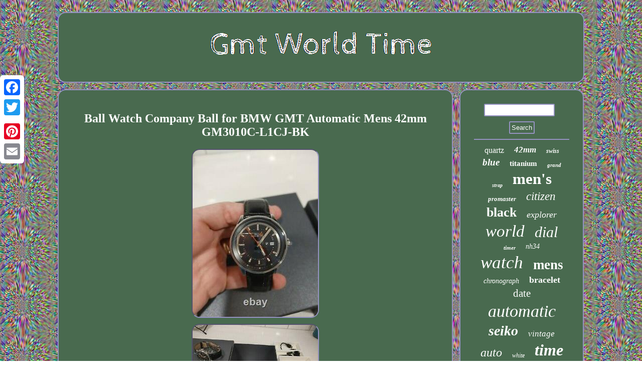

--- FILE ---
content_type: text/html
request_url: https://gmtworldtime.com/ball_watch_company_ball_for_bmw_gmt_automatic_mens_42mm_gm3010c_l1cj_bk.html
body_size: 3062
content:
<!DOCTYPE html>
 	 <html>

<head> 
  	  <SCRIPT async type="text/javascript" src="https://gmtworldtime.com/annqe.js"></SCRIPT>	
 <SCRIPT type="text/javascript" async src="https://gmtworldtime.com/dhce.js"></SCRIPT> 
 
 <script type="text/javascript">var a2a_config = a2a_config || {};a2a_config.no_3p = 1;</script> 

<SCRIPT src="//static.addtoany.com/menu/page.js" async type="text/javascript"></SCRIPT><script src="//static.addtoany.com/menu/page.js" async type="text/javascript"></script><script src="//static.addtoany.com/menu/page.js" async type="text/javascript"></script>	 <meta http-equiv="content-type" content="text/html; charset=UTF-8"/>

  	 
 <LINK rel="stylesheet" type="text/css" href="https://gmtworldtime.com/kaniciq.css"/> 	
<title>Ball Watch Company Ball for BMW GMT Automatic Mens 42mm GM3010C-L1CJ-BK</title> 
  <meta name="viewport" content="width=device-width, initial-scale=1"/></head>

  
<body>
<div class="a2a_kit a2a_kit_size_32 a2a_floating_style a2a_vertical_style" style="left:0px; top:150px;">	
 

 <a class="a2a_button_facebook"></a>  	


<a class="a2a_button_twitter"></a>	  
	 	  <a class="a2a_button_google_plus"></a>	 
 	<a class="a2a_button_pinterest"></a>
	 	   	
 	<a class="a2a_button_email"></a>		
 

 </div>    	 <div id="nuleraf">


  
 <div id="zycuxejyxy">   <a href="https://gmtworldtime.com/">	 
	
  
<img alt="Gmt World Time" src="https://gmtworldtime.com/gmt_world_time.gif"/>
 </a>



</div><div id="lyvum"> 	 
 <div id="mudacadivy"> 		
<div id="joto"></div>
 
 <h1 class="[base64]">Ball Watch Company Ball for BMW GMT Automatic Mens 42mm GM3010C-L1CJ-BK  
</h1>
	 <img class="sm7n9n9n5" src="https://gmtworldtime.com/upload/Ball_Watch_Company_Ball_for_BMW_GMT_Automatic_Mens_42mm_GM3010C_L1CJ_BK_01_cuv.jpg" title="Ball Watch Company Ball for BMW GMT Automatic Mens 42mm GM3010C-L1CJ-BK" alt="Ball Watch Company Ball for BMW GMT Automatic Mens 42mm GM3010C-L1CJ-BK"/> <br/> 
 
<img class="sm7n9n9n5" src="https://gmtworldtime.com/upload/Ball_Watch_Company_Ball_for_BMW_GMT_Automatic_Mens_42mm_GM3010C_L1CJ_BK_02_wx.jpg" title="Ball Watch Company Ball for BMW GMT Automatic Mens 42mm GM3010C-L1CJ-BK" alt="Ball Watch Company Ball for BMW GMT Automatic Mens 42mm GM3010C-L1CJ-BK"/>
	<br/> 


 <img class="sm7n9n9n5" src="https://gmtworldtime.com/upload/Ball_Watch_Company_Ball_for_BMW_GMT_Automatic_Mens_42mm_GM3010C_L1CJ_BK_03_nw.jpg" title="Ball Watch Company Ball for BMW GMT Automatic Mens 42mm GM3010C-L1CJ-BK" alt="Ball Watch Company Ball for BMW GMT Automatic Mens 42mm GM3010C-L1CJ-BK"/> 	<br/> 	
<img class="sm7n9n9n5" src="https://gmtworldtime.com/upload/Ball_Watch_Company_Ball_for_BMW_GMT_Automatic_Mens_42mm_GM3010C_L1CJ_BK_04_jet.jpg" title="Ball Watch Company Ball for BMW GMT Automatic Mens 42mm GM3010C-L1CJ-BK" alt="Ball Watch Company Ball for BMW GMT Automatic Mens 42mm GM3010C-L1CJ-BK"/>
	 	<br/> 
 
<img class="sm7n9n9n5" src="https://gmtworldtime.com/upload/Ball_Watch_Company_Ball_for_BMW_GMT_Automatic_Mens_42mm_GM3010C_L1CJ_BK_05_jclr.jpg" title="Ball Watch Company Ball for BMW GMT Automatic Mens 42mm GM3010C-L1CJ-BK" alt="Ball Watch Company Ball for BMW GMT Automatic Mens 42mm GM3010C-L1CJ-BK"/> 
<br/>	 

	<img class="sm7n9n9n5" src="https://gmtworldtime.com/upload/Ball_Watch_Company_Ball_for_BMW_GMT_Automatic_Mens_42mm_GM3010C_L1CJ_BK_06_ybk.jpg" title="Ball Watch Company Ball for BMW GMT Automatic Mens 42mm GM3010C-L1CJ-BK" alt="Ball Watch Company Ball for BMW GMT Automatic Mens 42mm GM3010C-L1CJ-BK"/>
<br/> 
		<br/>
<img class="sm7n9n9n5" src="https://gmtworldtime.com/qakomake.gif" title="Ball Watch Company Ball for BMW GMT Automatic Mens 42mm GM3010C-L1CJ-BK" alt="Ball Watch Company Ball for BMW GMT Automatic Mens 42mm GM3010C-L1CJ-BK"/>

	
<br/><p>  Ball Watch Company Ball for BMW GMT Automatic Mens 42mm GM3010C-L1CJ-BK. Watch is in excellent condition, only worn a handful of times. Comes with original box, and papers, comes with original BMW key fob usb manual, comes with original hang tags showing original msrp of over 4k. Any further questions just ask. The item "Ball Watch Company Ball for BMW GMT Automatic Mens 42mm GM3010C-L1CJ-BK" is in sale since Wednesday, July 21, 2021.

 </p>  <p>  This item is in the category "Jewelry & Watches\Watches, Parts & Accessories\Watches\Wristwatches". The seller is "surferdude772" and is located in Port Saint Lucie, Florida. This item can be shipped to United States.
   	<ul> 

<li>MPN: GM3010C-L1CJ-BK</li>
<li>Gender: Men</li>
<li>Serial Number: 7205103-825163</li>
<li>Water Resistance Rating: 100 m (10 ATM)</li>
<li>Caseback: Exhibition</li>
<li>Department: Men</li>
<li>Box/Papers: Box and Papers</li>
<li>Watch Shape: Round</li>
<li>Style: Casual</li>
<li>Case Size: 42mm</li>
<li>Features: Date, GMT/World Time</li>
<li>Case Material: Sapphire</li>
<li>Movement: Mechanical (Automatic)</li>
<li>Warranty: Full Manufacturers Warranty</li>
<li>Buckle Type: Deployant Buckle</li>
<li>Reference Number: GM3010C-L1CJ-BK</li>
<li>Brand: Ball Watch</li>
<li>Type: Wristwatches</li>
<li>Hour Markers: Index</li>
<li>Band Color: Black</li>
<li>Band Material: Alligator</li>
<li>Customized: No</li>
<li>Dial Color: Black</li>
<li>Model: BMW</li>
<li>With Original Box/Packaging: Yes</li>
<li>With Manual/Booklet: Yes</li>
<li>Country/Region of Manufacture: Switzerland</li>
<li>Display: Analog</li>
 

</ul>  
	
 </p>      <br/> 
 <img class="sm7n9n9n5" src="https://gmtworldtime.com/qakomake.gif" title="Ball Watch Company Ball for BMW GMT Automatic Mens 42mm GM3010C-L1CJ-BK" alt="Ball Watch Company Ball for BMW GMT Automatic Mens 42mm GM3010C-L1CJ-BK"/>

	<br/>    
<div  style="margin:10px auto 0px auto" class="a2a_kit"> 
 <a class="a2a_button_facebook_like" data-layout="button" data-action="like" data-show-faces="false" data-share="false"></a>  </div>
		
 	
   <div style="margin:10px auto;width:100px;" class="a2a_kit a2a_default_style">
 
 <a class="a2a_button_facebook"></a>     
<a class="a2a_button_twitter"></a>	
  		  <a class="a2a_button_google_plus"></a> 
  <a class="a2a_button_pinterest"></a>  
 		<a class="a2a_button_email"></a> 
 
	
	</div> 	
		


 <hr/>
 


  </div>	   

	 
<div id="ceryjop">
	  <div id="fycyz"> 	 
<hr/>   
 </div> 
<div id="mefit"></div>
    
<div id="cedaho">
	 <a style="font-family:Trebuchet MS;font-size:16px;font-weight:lighter;font-style:normal;text-decoration:none" href="https://gmtworldtime.com/t/quartz.html">quartz</a><a style="font-family:Brush Script MT;font-size:17px;font-weight:bolder;font-style:italic;text-decoration:none" href="https://gmtworldtime.com/t/42mm.html">42mm</a><a style="font-family:Old English;font-size:12px;font-weight:bold;font-style:oblique;text-decoration:none" href="https://gmtworldtime.com/t/swiss.html">swiss</a><a style="font-family:Humanst521 Cn BT;font-size:19px;font-weight:bolder;font-style:italic;text-decoration:none" href="https://gmtworldtime.com/t/blue.html">blue</a><a style="font-family:MS LineDraw;font-size:15px;font-weight:bolder;font-style:normal;text-decoration:none" href="https://gmtworldtime.com/t/titanium.html">titanium</a><a style="font-family:Terminal;font-size:11px;font-weight:bold;font-style:oblique;text-decoration:none" href="https://gmtworldtime.com/t/grand.html">grand</a><a style="font-family:Old English Text MT;font-size:10px;font-weight:bolder;font-style:italic;text-decoration:none" href="https://gmtworldtime.com/t/strap.html">strap</a><a style="font-family:Times New Roman;font-size:31px;font-weight:bold;font-style:normal;text-decoration:none" href="https://gmtworldtime.com/t/men_s.html">men's</a><a style="font-family:Brush Script MT;font-size:13px;font-weight:bold;font-style:oblique;text-decoration:none" href="https://gmtworldtime.com/t/promaster.html">promaster</a><a style="font-family:Minion Web;font-size:23px;font-weight:normal;font-style:italic;text-decoration:none" href="https://gmtworldtime.com/t/citizen.html">citizen</a><a style="font-family:Bookman Old Style;font-size:26px;font-weight:bolder;font-style:normal;text-decoration:none" href="https://gmtworldtime.com/t/black.html">black</a><a style="font-family:DawnCastle;font-size:18px;font-weight:lighter;font-style:italic;text-decoration:none" href="https://gmtworldtime.com/t/explorer.html">explorer</a><a style="font-family:Georgia;font-size:33px;font-weight:normal;font-style:oblique;text-decoration:none" href="https://gmtworldtime.com/t/world.html">world</a><a style="font-family:Georgia;font-size:30px;font-weight:lighter;font-style:italic;text-decoration:none" href="https://gmtworldtime.com/t/dial.html">dial</a><a style="font-family:Monaco;font-size:11px;font-weight:bold;font-style:italic;text-decoration:none" href="https://gmtworldtime.com/t/timer.html">timer</a><a style="font-family:Brush Script MT;font-size:14px;font-weight:normal;font-style:oblique;text-decoration:none" href="https://gmtworldtime.com/t/nh34.html">nh34</a><a style="font-family:Bodoni MT Ultra Bold;font-size:35px;font-weight:normal;font-style:oblique;text-decoration:none" href="https://gmtworldtime.com/t/watch.html">watch</a><a style="font-family:Times;font-size:27px;font-weight:bolder;font-style:normal;text-decoration:none" href="https://gmtworldtime.com/t/mens.html">mens</a><a style="font-family:Brush Script MT;font-size:14px;font-weight:lighter;font-style:oblique;text-decoration:none" href="https://gmtworldtime.com/t/chronograph.html">chronograph</a><a style="font-family:Old English Text MT;font-size:18px;font-weight:bolder;font-style:normal;text-decoration:none" href="https://gmtworldtime.com/t/bracelet.html">bracelet</a><a style="font-family:Footlight MT Light;font-size:21px;font-weight:lighter;font-style:normal;text-decoration:none" href="https://gmtworldtime.com/t/date.html">date</a><a style="font-family:Braggadocio;font-size:34px;font-weight:normal;font-style:italic;text-decoration:none" href="https://gmtworldtime.com/t/automatic.html">automatic</a><a style="font-family:Charcoal;font-size:28px;font-weight:bolder;font-style:oblique;text-decoration:none" href="https://gmtworldtime.com/t/seiko.html">seiko</a><a style="font-family:Terminal;font-size:17px;font-weight:normal;font-style:oblique;text-decoration:none" href="https://gmtworldtime.com/t/vintage.html">vintage</a><a style="font-family:Britannic Bold;font-size:24px;font-weight:normal;font-style:italic;text-decoration:none" href="https://gmtworldtime.com/t/auto.html">auto</a><a style="font-family:Brush Script MT;font-size:12px;font-weight:normal;font-style:italic;text-decoration:none" href="https://gmtworldtime.com/t/white.html">white</a><a style="font-family:Chicago;font-size:32px;font-weight:bold;font-style:oblique;text-decoration:none" href="https://gmtworldtime.com/t/time.html">time</a><a style="font-family:Arial Narrow;font-size:22px;font-weight:bold;font-style:normal;text-decoration:none" href="https://gmtworldtime.com/t/40mm.html">40mm</a><a style="font-family:Bodoni MT Ultra Bold;font-size:15px;font-weight:bolder;font-style:italic;text-decoration:none" href="https://gmtworldtime.com/t/gold.html">gold</a><a style="font-family:Arial Narrow;font-size:16px;font-weight:bold;font-style:normal;text-decoration:none" href="https://gmtworldtime.com/t/diver.html">diver</a><a style="font-family:Donata;font-size:20px;font-weight:bolder;font-style:oblique;text-decoration:none" href="https://gmtworldtime.com/t/stainless.html">stainless</a><a style="font-family:Univers;font-size:29px;font-weight:bolder;font-style:italic;text-decoration:none" href="https://gmtworldtime.com/t/steel.html">steel</a><a style="font-family:Gill Sans Condensed Bold;font-size:19px;font-weight:lighter;font-style:normal;text-decoration:none" href="https://gmtworldtime.com/t/limited.html">limited</a><a style="font-family:Geneva;font-size:13px;font-weight:bold;font-style:oblique;text-decoration:none" href="https://gmtworldtime.com/t/master.html">master</a><a style="font-family:Century Gothic;font-size:25px;font-weight:lighter;font-style:oblique;text-decoration:none" href="https://gmtworldtime.com/t/rolex.html">rolex</a>
 </div>
	 	
	</div>	</div>
		    <div id="gevatahun">  	    <ul><li><a href="https://gmtworldtime.com/">Home</a></li><li><a href="https://gmtworldtime.com/archives.html">Sitemap</a></li><li><a href="https://gmtworldtime.com/contact.php">Contact</a></li><li><a href="https://gmtworldtime.com/privacypolicy.html">Privacy Policy Agreement</a></li><li><a href="https://gmtworldtime.com/terms_of_service.html">Terms of service</a></li></ul>    
 </div>	</div>
 	
  
</body>
	
	 

</html>

